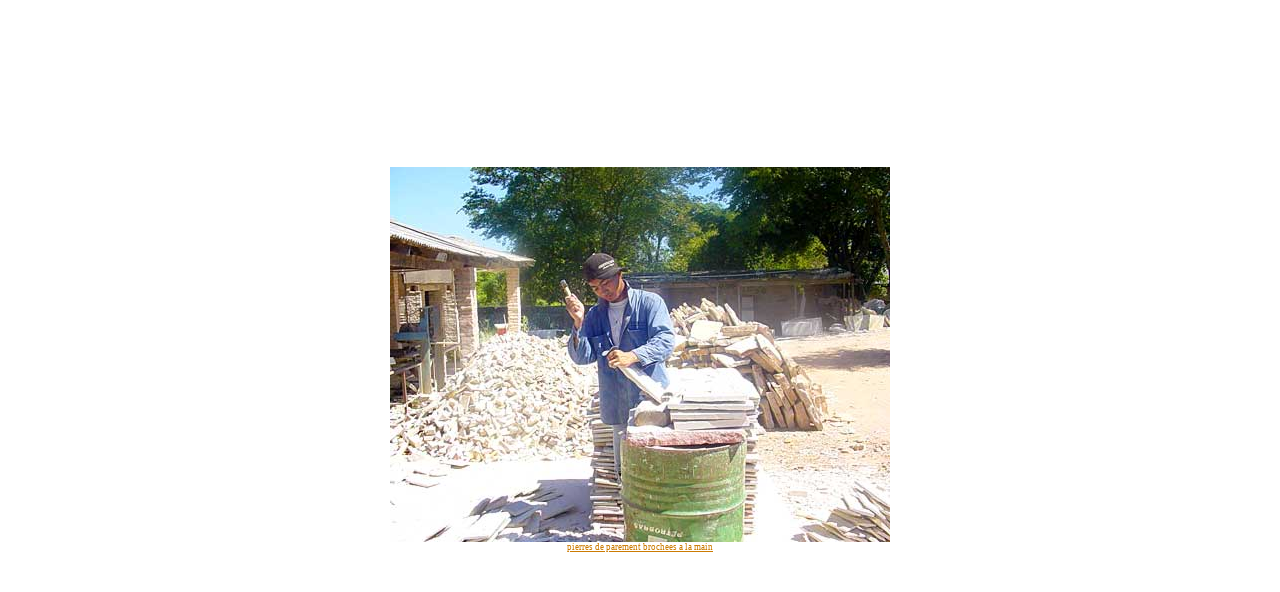

--- FILE ---
content_type: text/html
request_url: http://www.bati-diffusion.fr/zoom-bati-diffusion.php/pierres-de-parement-brochees-a-la-main/jpg/z-pierres-parement-brochees-main.html
body_size: 2175
content:
<!DOCTYPE HTML PUBLIC "-//W3C//DTD HTML 4.01 Transitional//EN">
<HTML>
<HEAD><meta http-equiv="content-type" content="text/html; charset=iso-8859-1">
  <TITLE>pierres de parement brochees a la main</TITLE>  
  <META NAME="DESCRIPTION" CONTENT="pierres de parement brochees a la main">
  <BASE HREF="http://www.bati-diffusion.fr/">
  <LINK HREF="css/kyxar.css" REL="stylesheet" TYPE="text/css">


<META NAME="KEYWORDS" CONTENT="volet roulant, porte de garage, moustiquaire, barrière, cloture, Bati-diffusion, fabricant de volets roulants, portes de garage, moustiquaires, barrières de protection de piscine,clotures, importateur de pierres de dallage d’Amérique du sud, importateur de pierres de parement d’Amérique du sud, importateur de pierres de parquets en bois exotiques d’Amérique du sud, importateur de pierre, importateur de pierres, drome, rhone-alpes,amerique latine">

<META NAME="identifier-url" CONTENT="http://www.bati-diffusion.fr/">
<META NAME="robots" CONTENT="index,follow">

<META NAME="revisit-after" CONTENT="15 days">

<META NAME="copyright" CONTENT="Copyright © BATI DIFFUSION. Tous droits réservés.">
<META NAME="AUTHOR" CONTENT="Kyxar - http://www.kyxar.fr/">
<META HTTP-EQUIV="Content-Type" CONTENT="text/html; charset=iso-8859-1"></HEAD>
<BODY onload="window.focus(); RetaillerFenetre();" STYLE="Margin: 0px;">
<TABLE WIDTH="100%" HEIGHT="100%" BORDER="0" CELLPADDING="0" CELLSPACING="0">
  <TR>
    <TD ALIGN="CENTER" VALIGN="MIDDLE">
	<H1 STYLE="Margin:0px;">
		<A HREF="index.shtml" onClick="javascript:window.close(); return(false);" TITLE="Cliquer pour fermer la fenêtre - pierres de parement brochees a la main"><IMG SRC='img/z-pierres-parement-brochees-main.jpg' alt="Cliquer pour fermer la fenêtre -  pierres de parement brochees a la main" name='i' border=0></A>
		<BR>
        <A HREF="index.shtml" STYLE="color: #CC7B02; letter-spacing: 0px; font-size: 9px; font-weight: normal; " TITLE="pierres de parement brochees a la main">pierres de parement brochees a la main</A></H1>


	</TD>
  </TR>
</TABLE>

<div id="mots">
<H4 CLASS="ref"  STYLE="text-align: justify;">
<A href="index.shtml"><B>Bati-diffusion</B></A> :
</H4>

<H4 CLASS="ref"  STYLE="text-align: justify;">
<A href="volets-roulants-porte-garage.shtml">fabricant de volets roulants</A>,
</H4>

<H4 CLASS="ref"  STYLE="text-align: justify;">
<A href="volets-roulants-porte-garage.shtml">portes de garage</A>,
</H4>

<H4 CLASS="ref"  STYLE="text-align: justify;">
<A href="moustiquaire.shtml">moustiquaires</A> et
</H4>

<H4 CLASS="ref"  STYLE="text-align: justify;">
<A href="barriere-piscine-cloture.shtml">barri&egrave;res de protection de piscine</A>,
</H4>

<H4 CLASS="ref"  STYLE="text-align: justify;">
<A href="pierre-dallage-pierres-parement.shtml">importateur de pierres de dallage</A>, 
</H4>

<H4 CLASS="ref"  STYLE="text-align: justify;">
<A href="pierre-dallage-pierres-parement.shtml">de pierres de parement</A> et 
</H4>

<H4 CLASS="ref"  STYLE="text-align: justify;">de
<A href="parquet-bois-amerique-du-sud.shtml">parquets en bois exotiques d&rsquo;Am&eacute;rique du sud</A>.
</H4> 
-

<H4 CLASS="ref"  STYLE="text-align: justify;">
<A href="bati-diffusion-romans-drome-rhone-alpes.shtml">26100 Romans sur Isere - t&eacute;l. : 04 75 72 03 67</A> -
</H4>

<H4 CLASS="ref"  STYLE="text-align: justify;">
			<SCRIPT language='Javascript'>
			document.write("<A HREF='mail"+"to:");
			document.write("info");
			document.write("@");
			document.write("bati-diffusion"+".fr?subject=Contact web");
			document.write("' >info");
			document.write("@");
			document.write("bati-diffusion"+".fr"+"</A>");
			</SCRIPT>
</H4>

</div><!-- signature kyxar -->
<h6 class='kyxar'>
	<a href='https://www.kyxar.fr/' title="r&eacute;alisation et h&eacute;bergement kyxar - internet intranet extranet (romans - valence - lyon - grenoble)" class=lienkyxar><img src="img/kyxar-internet-drome-romans-valence-lyon-grenoble.gif" alt="r&eacute;alisation, d&eacute;veloppement et h&eacute;bergement kyxar (romans - drome)" width="16" height="4" border="0" usemap="#kyxar"></a><a href='https://www.kyxar.fr/' title="cr&eacute;ation et hébergement kyxar (romans - drome)" class=lienkyxar> cr&eacute;ation kyxar</a>
	<map name="kyxar" >
	  <area shape="rect" coords="0,0,1,4" href="https://www.kyxar.fr/prestations/services-web/developpements-sur-mesure-c15" 
	  title="r&eacute;alisation et h&eacute;bergement kyxar drome - internet intranet extranet (romans - valence - lyon - grenoble)"
	  alt="r&eacute;alisation et h&eacute;bergement kyxar drome - internet intranet extranet (romans - valence - lyon - grenoble)"
	  />
	  <area shape="rect" coords="1,0,2,4" href="https://www.kyxar.fr/prestations/services-web/creation-de-site-web-c19" 
	  title="Creation Site Internet Drome - Creations Sites Web Drome (romans - valence - lyon - grenoble)"
	  alt="Creation Site Internet Drome - Creations Sites Web Drome (romans - valence - lyon - grenoble)"
	   />
	  <area shape="rect" coords="2,0,3,4" href="https://www.kyxar.fr/prestations/services-web/creation-de-site-web-c19"
	  title="Site Web Drome - Creations Sites Web Drome (romans - valence - lyon - grenoble)"
	  alt="Site Web Drome - Creations Sites Web Drome (romans - valence - lyon - grenoble)"
	  />
	  <area shape="rect" coords="3,0,4,4" href="https://www.kyxar.fr/prestations/services-web/developpements-sur-mesure-c15" 
	  title="site internet intranet extranet (romans - valence - lyon - grenoble)"
	  alt="site internet intranet extranet (romans - valence - lyon - grenoble)"
	  />
	  <area shape="rect" coords="4,0,5,4" href="https://www.kyxar.fr/prestations/services-web/developpements-sur-mesure-c15" 
	  title="D&eacute;veloppement de site web PHP MySQL - Developpement web PHP MySQL en Rhone-Alpes" 
	  alt="D&eacute;veloppement de site web PHP MySQL - Developpement web PHP MySQL en Rhone-Alpes"
	  />
	  <area shape="rect" coords="5,0,6,4" href="https://www.kyxar.fr/prestations/services-web/creation-de-site-web-c19" 
	  title="Cr&eacute;ation Site Internet Valence Romans Drome - R&eacute;alisation  Sites Web Dr&ocirc;me Lyon (Rh&ocirc;ne) Grenoble (Is&eacute;re)"
	  alt="Cr&eacute;ation Site Internet Valence Romans Drome - R&eacute;alisation  Sites Web Dr&ocirc;me Lyon (Rh&ocirc;ne) Grenoble (Is&eacute;re)"
	  />
	  <area shape="rect" coords="6,0,8,4" href="https://www.kyxar.fr/prestations/services-heberges/hebergement-web-et-applicatif-c26" 
	  title="H&eacute;bergement Web Lyon Grenoble Valence Romans Drome - Hebergements Sites Web : Internet Intranet Extranet Drome"
	  alt="H&eacute;bergement Web Lyon Grenoble Valence Romans Drome - Hebergements Sites Web : Internet Intranet Extranet Drome"
	  />
	  <area shape="rect" coords="9,0,10,4" href="https://www.kyxar.fr/prestations/services-web/developpements-sur-mesure-c15" 
	  title="Conception Internet Intranet Extranet Lyon Grenoble Valence Romans Drome - R&eacute;alisation Internet Drome"
	  alt="Conception Internet Intranet Extranet Lyon Grenoble Valence Romans Drome - R&eacute;alisation Internet Drome"
	  />
	  <area shape="rect" coords="10,0,11,4" href="https://www.kyxar.fr/prestations/services-heberges-c34" 
	  title="Fournisseur d'Applications Hebergees Internet Intranet Extranet (SOA) - Hebergement d'Application Hebergee Sur Romans Valence (Drome) Lyon Grenoble"
	  alt="Fournisseur d'Applications Hebergees Internet Intranet Extranet (SOA) - Hebergement d'Application Hebergee Sur Romans Valence (Drome) Lyon Grenoble"
	  />
	  <area shape="rect" coords="11,0,12,4" href="https://www.kyxar.fr/prestations/services-web/seo-c17" 
	  title="R&eacute;f&eacute;rencement  et Positionnement naturel"
	  alt="R&eacute;f&eacute;rencement  et Positionnement naturel"
	  />
	  <area shape="rect" coords="12,0,13,4" href="https://www.kyxar.fr/prestations/services-web/creation-de-site-web-c19" 
	  title="Creation Site Web Drome Rhônes Alpes - Valence Romans Lyon (Rhone) Grenoble (Isere)"
	  alt="Creation Site Web Drome Rhônes Alpes - Valence Romans Lyon (Rhone) Grenoble (Isere)"
	  />
	</map>
</h6>
</BODY>
<SCRIPT LANGUAGE=JavaScript SRC="js/kyxar.js"></SCRIPT>
</HTML>

--- FILE ---
content_type: text/javascript
request_url: http://www.bati-diffusion.fr/js/kyxar.js
body_size: 2935
content:


/*  --------------------------------------------------------------------------------------------------------------	*
 *											FONCTION PRELOAD GLOBAL													*
 *																													*
 *	preload global des images >>>> onLoad="preloadcommun(); SwitchRub (rub);"										*	
 *  --------------------------------------------------------------------------------------------------------------	*/
/*  ------------------------------------------------*
 *			    Javascript test navigateurs         *
 *  ------------------------------------------------*/
 
// Version de navigateur
var browser = navigator.appName;
var version = parseInt(navigator.appVersion);
var version2 = navigator.appVersion;

// Javascript enable
var jvsenable = false;
if ( browser == "Microsoft Internet Explorer" && version > 3 ) jvsenable = true;
if ( browser == "Netscape" && version >= 3 ) jvsenable = true;

// print enable
var printenable = false;
if ( browser == "Microsoft Internet Explorer" && version > 3 && version2.indexOf("MSIE 4") < 0 ) printenable = true;
if ( browser == "Netscape" && version >= 3 ) printenable = true;

// detecte IE
var iedetect = true;
if ( browser == "Netscape") iedetect = false;



	function preloadcommun()
	{
		// Chargement des images menu haut
		if ( jvsenable )
		{
				ImTmp = new Image ();
				ImTmp.src = "img-toile-jute/contact-livron-drome-ecobag-toile-jute-on.gif";  
				ImTmp2 = new Image ();                        
				ImTmp2.src = "img-toile-jute/sacs-produits-regionaux-ecobag-toile-jute-on.gif";
				ImTmp3 = new Image ();                        
				ImTmp3.src = "img-toile-jute/sacs-promotionnels-ecobag-toile-jute-on.gif";
				ImTmp4 = new Image ();                        
				ImTmp4.src = "img-toile-jute/sacs-speciaux-ecobag-toile-jute-on.gif";
				ImTmp5 = new Image ();                        
				ImTmp5.src = "img-toile-jute/sacs-bouteilles-ecobag-toile-jute-on.gif";
		}

	}

	function SwitchImg (im,sr)
	{
		if (jvsenable)
		{
			if ( document[im] != null ) document [im].src = sr;
		}
	}

	function SwitchRub (r)
	{
		SwitchImg ('sacs-01'		,	'img-toile-jute/sacs-promotionnels-ecobag-toile-jute.gif');
		SwitchImg ('sacs-02'		,	'img-toile-jute/sacs-bouteilles-ecobag-toile-jute.gif');
		SwitchImg ('sacs-03'		,	'img-toile-jute/sacs-produits-regionaux-ecobag-toile-jute.gif');
		SwitchImg ('sacs-04'		,	'img-toile-jute/sacs-speciaux-ecobag-toile-jute.gif');
		SwitchImg ('sacs-05'		,	'img-toile-jute/contact-livron-drome-ecobag-toile-jute.gif');



		if ( r == 'sacs-01')
		{
			SwitchImg ('sacs-01'		,	'img-toile-jute/sacs-promotionnels-ecobag-toile-jute-on.gif');
		}
		
		if ( r == 'sacs-02')
		{
			SwitchImg ('sacs-02'		,	'img-toile-jute/sacs-bouteilles-ecobag-toile-jute-on.gif');
		}
		
		if ( r == 'sacs-03')
		{
			SwitchImg ('sacs-03'		,	'img-toile-jute/sacs-produits-regionaux-ecobag-toile-jute-on.gif');
		}
		
		if ( r == 'sacs-04')
		{
			SwitchImg ('sacs-04'		,	'img-toile-jute/sacs-speciaux-ecobag-toile-jute-on.gif');
		}
		
		if ( r == 'sacs-05')
		{
			SwitchImg ('sacs-05'		,	'img-toile-jute/contact-livron-drome-ecobag-toile-jute-on.gif');
		}
	}

	// appel la fonction d'activation de la rubrique
	//	SwitchRub (rub);

	// quand on resize netscape, il reclique le menu
		function resize (evnt)
		{
				SwitchRub (rub);
				return true;
		}

		window.onResize = resize;



/*  --------------------------------------------------------------------------------------------------------------	*
 *											FONCTION AFFECTER CLASS													*
 *		<script language="JavaScript">																				*
 *		affecter_class("a01","LienMenuOn");																			*
 *		</script>																									*
 *																													*
 *		<A HREF="#" CLASS="LienMenu" ID="a01">TITRE</A>																*	
 *																													*		
 *  --------------------------------------------------------------------------------------------------------------	*/
			
		function affecter_class(obj_name,class_name)
		{
		var obj;
		
			obj = document.getElementById(obj_name);
			if (obj) 
				obj.className = class_name;
		}

	
/*  --------------------------------------------------------------------------------------------------------------	*
 *											FONCTION AFFICHE TITRE													*
 *																													*
 *		<A HREF="xxx.shtml"                                      													*
 *					onMouseOver = " SwitchImg ('menu_02',    '../img/menu_02_on.gif');   							*
 *									SwitchLeg ('TITRE RUBRIQUE','100px');" 											*
 *					onMouseOut  = " SwitchLeg ('','');																*
 *									if (rub != 'menu_02')															*
 *									SwitchImg ('menu_02',     '../img/menu_02.gif'); "> 							*
 *		<IMG SRC="img/menu_02.gif" NAME="menu_02" WIDTH=90 HEIGHT=31 BORDER="0" ALT="DESCRIPTION"></A>				*
 *																													*
 *																													*
 *		<TD ID="LEG">TITRE PAR DEFAUT</TD>																			*
 *																													*
 *  --------------------------------------------------------------------------------------------------------------	*/	

	// Variable par defaut et padding par defaut
    var LegDefaut = ""; 
	var PadDefaut = 0;
	
	// Fonction qui affiche le titre et le padding
	function SwitchLeg (info,pad)
	{
		var obj;
		obj = document.getElementById("LEG");
		if (obj)
			{
			if (LegDefaut == "") 
				{
				LegDefaut = obj.innerHTML;
				PadDefaut = obj.style.paddingLeft;
				}
				
			if (info != "")
				{
				obj.innerHTML = info;
				obj.style.paddingLeft = pad;
				}
			else
				{
				obj.innerHTML = LegDefaut;
				obj.style.paddingLeft = PadDefaut;
				}

			}
	}


/*  ----------------------------------------------------------------------------------------------------------	*
 *	popupall																									*
 *	se redimensione par raport a l'ecran																		*
 *	<A HREF="xxxxx" onclick="Popupall('xxxxx','Popupwin','no','yes','60','80','10','40'); return(false);"> 		*
 *  ----------------------------------------------------------------------------------------------------------	*/

	function Popupall(URL,FRAME,SCROLLBARS,RESIZABLE,WIDTH,HEIGHT,TOP,LEFT)
	{
		var param = "menubar=no,location=no,directories=no,status=no,toolbar=no,scrollbars="+SCROLLBARS+",resizable="+RESIZABLE+",width="+((screen.width)-WIDTH)+",height="+((screen.height)-HEIGHT)+",top="+TOP+",left="+LEFT;
		window.open(URL,FRAME,param); 
	}


/*  ----------------------------------------------------------------------------------------------------------	*
 *	Popup fenêtre javascript																					*
 *	<A HREF="xxxxx" onclick="PopupWin('xxxxx','Popupwin','yes','yes','550','370','20','40');return(false);">	*		    
 *  ----------------------------------------------------------------------------------------------------------	*/

	function PopupWin(URL,FRAME,SCROLLBARS,RESIZABLE,WIDTH,HEIGHT,TOP,LEFT)
	{
		var param = "menubar=no,location=no,directories=no,status=no,toolbar=no,scrollbars="+SCROLLBARS+",resizable="+RESIZABLE+",width="+WIDTH+",height="+HEIGHT+",top="+TOP+",left="+LEFT;
		window.open(URL,FRAME,param); 
	}


/*  --------------------------------------------------------------------------------------------------------------	*
 *	retaille fenetre																								*
 *	<body onload="window.focus(); RetaillerFenetre();">																*
 *	<a href="javascript:window.close();"><IMG SRC="xxx" name="i" border=0 alt="Cliquer pour fermer la fenêtre"></a>	*	
 *  --------------------------------------------------------------------------------------------------------------	*/
	
		function RetaillerFenetre()
			{
			
			width = document.i.width;
			height = document.i.height;
			if ( width > window.screen.width-80 ) width = window.screen.width-80;
			if ( height > window.screen.height-80 ) height = window.screen.height-80;
			
			if (iedetect == true)
				window.resizeTo(width+12,height+30);
			else
				window.resizeTo(width+8,height+48);

			window.focus();
			}



/*  ------------------------------------------------
 *  Kyxar Dhtml Lib                                *
 *    Librairie de manipulation d'objets DHTML     *
 *  [C] Kyxar / RS - 2001,2002,2003                *
 *  Contact, Info : http://www.kyxar.fr            *
 *                                                 *
 *  Basé sur Next Generation cross-browser DHTML   *
 *  de http://devedge.netscape.com                 *
 *  Compatibilité : IE5+ NS6+ Opera6+              *
 *  ---------------------------------------------- */

function positionner_layers()
{
var x,y;

    win_w=document.body.clientWidth;
	//win_h=document.body.clientHeight;

	// Position de la signature
    oP2=document.getElementById('P2');
	if (oP2)
		{
	    oP2.style.left = win_w - 135;
		//oP2.style.top  = win_h - 22;
        oP2.style.visibility = "Visible";
		}
}
		



/*  -----------------------------------------------------------------*
 *			    print	<a href="javascript:imprimer();">            *
 *  -----------------------------------------------------------------*/

	// fonction print

	function imprimer()
	{

		if (printenable)
		{
			window.print();
		}
		else
		{
			alert("Votre navigateur n'est pas compatible.\nCliquez sur ok, puis faire clic droit sur la souris\nenfin cliquez sur \"Imprimer\" dans menu contextuel.\nOu Appuyez sur les touches CTRL + P sur PC.")
		}

	}


	
/*  -----------------------------------------------------------------*
 *			    			test email  					         *
 *  -----------------------------------------------------------------*/

	function testmail(mail)
	{
		var cpt=0;
		if( mail.length==0)
			return false;
		
		var taille=mail.length;
		
		if(mail.charAt(taille-2)!='.')
			{
			//window.alert(mail.charAt(mail.length-1));
			var pos=0;	
			for( i=0; i<mail.length; i++)
				{
				var verif=mail.charAt(i);

				if(verif=='@' && i>=1)
					{
					cpt++;
					pos=i;
					}
				//window.alert(pos);
				if(pos<=i && pos!=0)
					{
					if(verif=='.') cpt++;
					}
				}
				
			}
				
		if (cpt<2)
			return false;

		return true;
	}




/*  -----------------------------------------------------------------*
 *			    			test formulaire 				         *
 *  -----------------------------------------------------------------*/


	function testform()
	{
		var erreur="";
		
		if(document.F.Nom.value.length<1)
		{
			erreur+="Veuillez remplir le champ Nom / Lastname \n\n";
		}
		
		if(document.F.Adresse.value.length<1)
		{
			erreur+="Veuillez remplir le champ Adresse / Address          \n\n";
		}
		
		if(document.F.CP.value.length<5)
		{
			erreur+="Veuillez remplir le champ Code postal / Zip \n\n";
		}
		
		if(document.F.Ville.value.length<1)
		{
			erreur+="Veuillez remplir le champ Ville / Town \n\n";
		}
		
		if(document.F.Pays.value.length<1)
		{
			erreur+="Veuillez remplir le champ Pays / Country \n\n";
		}
		

		if(erreur.length>0)
			{
			window.alert(erreur);
			return false;
			}

		return true;

	}
